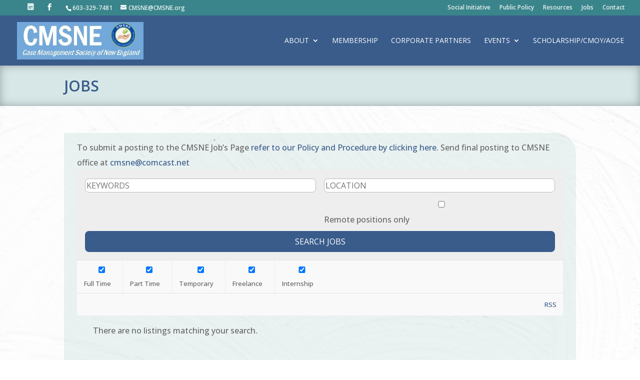

--- FILE ---
content_type: text/css
request_url: https://www.cmsne.org/wp-content/plugins/divi-hacks/styles/fa-icons.css?ver=1.23
body_size: 376
content:

/*************************************************/
/************** Font Awesome Icons **************/
/*************************************************/

.divi-hacks-font-awesome-icons li.fas > a:before, 
.divi-hacks-font-awesome-icons li.far > a:before,
.divi-hacks-font-awesome-icons li.fab > a:before,
.divi-hacks-font-awesome-icons li.fal > a:before,
.divi-hacks-font-awesome-icons li.fa > a:before {
    margin-right:10px;
}
.divi-hacks-font-awesome-icons:not(.et_vertical_nav) ul.nav > li.fas:not(.module-in-menu) a, 
.divi-hacks-font-awesome-icons:not(.et_vertical_nav) ul.nav > li.far:not(.module-in-menu) a,
.divi-hacks-font-awesome-icons:not(.et_vertical_nav) ul.nav > li.fab:not(.module-in-menu) a,
.divi-hacks-font-awesome-icons:not(.et_vertical_nav) ul.nav > li.fal:not(.module-in-menu) a,
.divi-hacks-font-awesome-icons:not(.et_vertical_nav) ul.nav > li.fa:not(.module-in-menu) a {
    display: inline-flex !important;
    align-items: center;
}
.divi-hacks-font-awesome-icons ul.menu > li.fas:not(.module-in-menu) > a, 
.divi-hacks-font-awesome-icons ul.menu > li.far:not(.module-in-menu) > a,
.divi-hacks-font-awesome-icons ul.menu > li.fab:not(.module-in-menu) > a,
.divi-hacks-font-awesome-icons ul.menu > li.fal:not(.module-in-menu) > a,
.divi-hacks-font-awesome-icons ul.menu > li.fa:not(.module-in-menu) > a {
    display: inline-flex !important;
    align-items: center;
}
.divi-hacks-font-awesome-icons #et-secondary-nav li.fas.menu-item-has-children:not(.module-in-menu) > a:first-child:after,
.divi-hacks-font-awesome-icons #et-secondary-nav li.far.menu-item-has-children:not(.module-in-menu) > a:first-child:after,
.divi-hacks-font-awesome-icons #et-secondary-nav li.fal.menu-item-has-children:not(.module-in-menu) > a:first-child:after,
.divi-hacks-font-awesome-icons #et-secondary-nav li.fab.menu-item-has-children:not(.module-in-menu) > a:first-child:after,
.divi-hacks-font-awesome-icons #et-secondary-nav li.fa.menu-item-has-children:not(.module-in-menu) > a:first-child:after {
    top:unset;
}
.divi-hacks-font-awesome-icons ul.nav > li.fas:not(.module-in-menu) > ul, 
.divi-hacks-font-awesome-icons ul.nav > li.far:not(.module-in-menu) > ul,
.divi-hacks-font-awesome-icons ul.nav > li.fab:not(.module-in-menu) > ul,
.divi-hacks-font-awesome-icons ul.nav > li.fal:not(.module-in-menu) > ul,
.divi-hacks-font-awesome-icons ul.nav > li.fa:not(.module-in-menu) > ul {
  top:100%;
}
.divi-hacks-font-awesome-icons li.fas.current_page_item:not(.module-in-menu) a:before,
.divi-hacks-font-awesome-icons li.fas.current-menu-item:not(.module-in-menu) a:before,
.divi-hacks-font-awesome-icons li.far.current_page_item:not(.module-in-menu) a:before,
.divi-hacks-font-awesome-icons li.far.current-menu-item:not(.module-in-menu) a:before,
.divi-hacks-font-awesome-icons li.fab.current_page_item:not(.module-in-menu) a:before,
.divi-hacks-font-awesome-icons li.fab.current-menu-item:not(.module-in-menu) a:before,
.divi-hacks-font-awesome-icons li.fal.current_page_item:not(.module-in-menu) a:before,
.divi-hacks-font-awesome-icons li.fal.current-menu-item:not(.module-in-menu) a:before,
.divi-hacks-font-awesome-icons li.fa.current_page_item:not(.module-in-menu) a:before,
.divi-hacks-font-awesome-icons li.fa.current-menu-item:not(.module-in-menu) a:before {
    color: inherit;
}

.divi-hacks-font-awesome-icons #et-secondary-nav > li:not(.et-reverse-direction-nav) > ul > li > a:after,
.divi-hacks-font-awesome-icons #top-menu > li.et-reverse-direction-nav > ul > li > a:after {
    transform: rotate(90deg);
}
.divi-hacks-font-awesome-icons #et-secondary-nav > li.et-reverse-direction-nav > ul > li > a:after,
.divi-hacks-font-awesome-icons #top-menu > li:not(.et-reverse-direction-nav) > ul > li > a:after {
    transform: rotate(-90deg);
}
.divi-hacks-font-awesome-icons #page-container .bottom-nav:not(.module-in-menu) a {
    display: inline-flex;
    align-items: center;
}
.divi-hacks-font-awesome-icons #page-container .fa-blurb::before,
.divi-hacks-font-awesome-icons #page-container .fa-icon-list::before { 
    display:none; 
}
.divi-hacks-font-awesome-icons #page-container .fa-button .et_pb_button {
    display: inline-flex;
    flex-direction:row;
    justify-content:center;
    align-items:center;
}
.divi-hacks-font-awesome-icons #page-container .fa-button .et_pb_button:after,
.divi-hacks-font-awesome-icons #page-container .fa-button .et_pb_button:before {
    position:relative;
    align-self: center;
}
.divi-hacks-font-awesome-icons #page-container .fa-button .et_pb_button:hover:before {
    margin-left:-.5em;
}
.divi-hacks-font-awesome-icons #page-container .fa-button .et_pb_button:hover:after {
    margin-right:-.5em;
}

--- FILE ---
content_type: text/css
request_url: https://www.cmsne.org/wp-content/et-cache/26/et-divi-dynamic-tb-14103-26-late.css?ver=1741729904
body_size: -60
content:
@font-face{font-family:ETmodules;font-display:block;src:url(//www.cmsne.org/wp-content/themes/Divi/core/admin/fonts/modules/social/modules.eot);src:url(//www.cmsne.org/wp-content/themes/Divi/core/admin/fonts/modules/social/modules.eot?#iefix) format("embedded-opentype"),url(//www.cmsne.org/wp-content/themes/Divi/core/admin/fonts/modules/social/modules.woff) format("woff"),url(//www.cmsne.org/wp-content/themes/Divi/core/admin/fonts/modules/social/modules.ttf) format("truetype"),url(//www.cmsne.org/wp-content/themes/Divi/core/admin/fonts/modules/social/modules.svg#ETmodules) format("svg");font-weight:400;font-style:normal}

--- FILE ---
content_type: text/css
request_url: https://www.cmsne.org/wp-content/themes/Divi-child/style.css?ver=4.27.4
body_size: 36
content:
/* 
 Theme Name:     BA Divi Child
 Theme URI:      https://divisandbox.bandwth.com/wp-content/themes/Divi-child
 Author:         Brandartica, LLC
 Author URI:     https://brandartica.agency
 Template:       Divi
 Version:        2.0
 Description:    A Divi Child Theme 
 Wordpress Version: 5.7
 License:      GNU General Public License v2 or later
 License URI:  http://www.gnu.org/licenses/gpl-2.0.html
*/ 


/* ----------- PUT YOUR CUSTOM CSS BELOW THIS LINE -- DO NOT EDIT ABOVE THIS LINE --------------------------- */ 











--- FILE ---
content_type: text/css
request_url: https://www.cmsne.org/wp-content/et-cache/26/et-core-unified-26.min.css?ver=1741729904
body_size: 356
content:
#top-header .et-social-icons{float:left;display:inline-block;margin-right:2vw;margin-left:1vw}#pgc-2-1-0.panel-grid-cell{border:1px solid #607da3;-moz-border-radius:3px;-webkit-border-radius:3px;border-radius:3px}.job-manager-application-wrapper .application .application_button,.single_job_listing .application .application_button{text-align:center;font-size:5em;line-height:5em;display:inline-block;margin:0 .5em 0 0;padding:.90909091em 2em;outline:0}#pgc-2-1-0.panel-grid-cell{max-height:930px!important}.gform_wrapper .gform_footer input.button{border:2px solid #ffffff!important;color:#ffffff!important;font-family:'Arial',Helvetica,Arial,Lucida,sans-serif;padding:10px 20px;Background:#395c8b;Float:right;text-transform:uppercase!important;font-weight:700;font-size:16px;border-radius:8px}.gform_wrapper .gform_footer input.button:hover{Background:#39858b}body .gform_wrapper input:not([type=radio]):not([type=checkbox]):not([type=submit]):not([type=button]):not([type=image]):not([type=file]),body .gform_wrapper textarea.textarea,body div.form_saved_message div.form_saved_message_emailform form input[type=text]{background-color:#ffffff;border:none;-moz-border-radius:0;-webkit-border-radius:0;border-radius:8px;font-size:16px;color:#000;padding:10px;-moz-box-sizing:border-box;-webkit-box-sizing:border-box;line-height:initial;height:initial}.job-manager .full-time,.job_listing .full-time,.job-types .full-time{color:#39858b}.mfp-iframe-holder .mfp-close,.mfp-image-holder .mfp-close{top:-10px;opacity:1;color:#000}

--- FILE ---
content_type: text/css
request_url: https://www.cmsne.org/wp-content/et-cache/26/et-divi-dynamic-tb-14103-26-late.css
body_size: -83
content:
@font-face{font-family:ETmodules;font-display:block;src:url(//www.cmsne.org/wp-content/themes/Divi/core/admin/fonts/modules/social/modules.eot);src:url(//www.cmsne.org/wp-content/themes/Divi/core/admin/fonts/modules/social/modules.eot?#iefix) format("embedded-opentype"),url(//www.cmsne.org/wp-content/themes/Divi/core/admin/fonts/modules/social/modules.woff) format("woff"),url(//www.cmsne.org/wp-content/themes/Divi/core/admin/fonts/modules/social/modules.ttf) format("truetype"),url(//www.cmsne.org/wp-content/themes/Divi/core/admin/fonts/modules/social/modules.svg#ETmodules) format("svg");font-weight:400;font-style:normal}